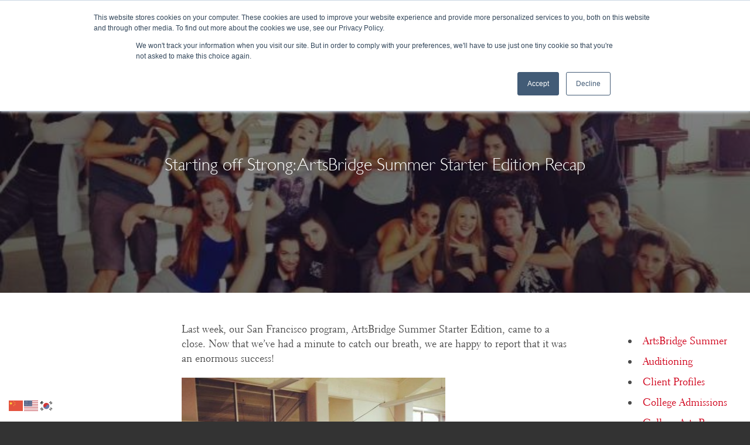

--- FILE ---
content_type: text/html; charset=UTF-8
request_url: https://artsbridge.com/starting-off-strong-artsbridge-summer-starter-edition-recap/
body_size: 12227
content:
<!DOCTYPE html>
<html lang="en-US">
<head>
  <script type="text/javascript" src="//fast.fonts.net/jsapi/1504234f-c647-4850-97c8-bb98b8733769.js"></script>
  <link rel="stylesheet" href="https://maxcdn.bootstrapcdn.com/font-awesome/4.6.3/css/font-awesome.min.css">

  <meta charset="UTF-8" />

  <title>ArtsBridge Starting off Strong: ArtsBridge Summer Starter Edition Recap - ArtsBridge</title>

  <!-- Mobile Specific Metas -->
  <meta name="viewport" content="width=device-width, initial-scale=1, maximum-scale=1" />

  <!-- Favicons -->
  <link rel="shortcut icon" href="https://artsbridge.com/wp-content/themes/artsbridge-twentysixteen/images/favicon.ico">

  <!-- Styles -->
  <link rel="stylesheet" type="text/css" href="//cdn.jsdelivr.net/jquery.slick/1.6.0/slick.css"/>
  <link rel="stylesheet" type="text/css" href="//cdn.jsdelivr.net/jquery.slick/1.6.0/slick-theme.css"/>
	<link rel="stylesheet" type="text/css" media="all" href="https://artsbridge.com/wp-content/themes/artsbridge-twentysixteen/style.css">

  <link rel="pingback" href="https://artsbridge.com/xmlrpc.php" />

  
  <meta name='robots' content='index, follow, max-image-preview:large, max-snippet:-1, max-video-preview:-1' />
	<style>img:is([sizes="auto" i], [sizes^="auto," i]) { contain-intrinsic-size: 3000px 1500px }</style>
	
	<!-- This site is optimized with the Yoast SEO plugin v26.8 - https://yoast.com/product/yoast-seo-wordpress/ -->
	<link rel="canonical" href="https://artsbridge.com/starting-off-strong-artsbridge-summer-starter-edition-recap/" />
	<meta property="og:locale" content="en_US" />
	<meta property="og:type" content="article" />
	<meta property="og:title" content="Starting off Strong: ArtsBridge Summer Starter Edition Recap - ArtsBridge" />
	<meta property="og:description" content="Last week, our San Francisco program, ArtsBridge Summer Starter Edition, came to a close. Now that we&#8217;ve had a minute to catch our breath, we are happy to report that it was an enormous success! The program was taught by stellar industry experts in the Bay area, as well as college faculty: Gary Kline from Carnegie [&hellip;]" />
	<meta property="og:url" content="https://artsbridge.com/starting-off-strong-artsbridge-summer-starter-edition-recap/" />
	<meta property="og:site_name" content="ArtsBridge" />
	<meta property="article:publisher" content="https://www.facebook.com/ArtsBridgeVPA/" />
	<meta property="article:published_time" content="2015-07-23T14:45:31+00:00" />
	<meta property="article:modified_time" content="2015-07-23T15:37:01+00:00" />
	<meta property="og:image" content="https://artsbridge.com/wp-content/uploads/2015/07/11738073_737858276343561_989383047256254004_n.jpg" />
	<meta property="og:image:width" content="640" />
	<meta property="og:image:height" content="640" />
	<meta property="og:image:type" content="image/jpeg" />
	<meta name="author" content="artsadmin" />
	<meta name="twitter:card" content="summary_large_image" />
	<meta name="twitter:creator" content="@ArtsBridgeLLC" />
	<meta name="twitter:site" content="@ArtsBridgeLLC" />
	<meta name="twitter:label1" content="Written by" />
	<meta name="twitter:data1" content="artsadmin" />
	<meta name="twitter:label2" content="Est. reading time" />
	<meta name="twitter:data2" content="2 minutes" />
	<script type="application/ld+json" class="yoast-schema-graph">{"@context":"https://schema.org","@graph":[{"@type":"Article","@id":"https://artsbridge.com/starting-off-strong-artsbridge-summer-starter-edition-recap/#article","isPartOf":{"@id":"https://artsbridge.com/starting-off-strong-artsbridge-summer-starter-edition-recap/"},"author":{"name":"artsadmin","@id":"https://artsbridge.com/#/schema/person/edfcda10285f950c535f3ed8f93af139"},"headline":"Starting off Strong: ArtsBridge Summer Starter Edition Recap","datePublished":"2015-07-23T14:45:31+00:00","dateModified":"2015-07-23T15:37:01+00:00","mainEntityOfPage":{"@id":"https://artsbridge.com/starting-off-strong-artsbridge-summer-starter-edition-recap/"},"wordCount":355,"commentCount":0,"publisher":{"@id":"https://artsbridge.com/#organization"},"image":{"@id":"https://artsbridge.com/starting-off-strong-artsbridge-summer-starter-edition-recap/#primaryimage"},"thumbnailUrl":"https://artsbridge.com/wp-content/uploads/2015/07/11738073_737858276343561_989383047256254004_n.jpg","keywords":["ArtsBridge Summer","ArtsBridge Summer Starter Edition","Carnegie Mellon University","USC","USC School of Dramatic Arts"],"articleSection":["ArtsBridge Summer"],"inLanguage":"en-US","potentialAction":[{"@type":"CommentAction","name":"Comment","target":["https://artsbridge.com/starting-off-strong-artsbridge-summer-starter-edition-recap/#respond"]}]},{"@type":"WebPage","@id":"https://artsbridge.com/starting-off-strong-artsbridge-summer-starter-edition-recap/","url":"https://artsbridge.com/starting-off-strong-artsbridge-summer-starter-edition-recap/","name":"Starting off Strong: ArtsBridge Summer Starter Edition Recap - ArtsBridge","isPartOf":{"@id":"https://artsbridge.com/#website"},"primaryImageOfPage":{"@id":"https://artsbridge.com/starting-off-strong-artsbridge-summer-starter-edition-recap/#primaryimage"},"image":{"@id":"https://artsbridge.com/starting-off-strong-artsbridge-summer-starter-edition-recap/#primaryimage"},"thumbnailUrl":"https://artsbridge.com/wp-content/uploads/2015/07/11738073_737858276343561_989383047256254004_n.jpg","datePublished":"2015-07-23T14:45:31+00:00","dateModified":"2015-07-23T15:37:01+00:00","breadcrumb":{"@id":"https://artsbridge.com/starting-off-strong-artsbridge-summer-starter-edition-recap/#breadcrumb"},"inLanguage":"en-US","potentialAction":[{"@type":"ReadAction","target":["https://artsbridge.com/starting-off-strong-artsbridge-summer-starter-edition-recap/"]}]},{"@type":"ImageObject","inLanguage":"en-US","@id":"https://artsbridge.com/starting-off-strong-artsbridge-summer-starter-edition-recap/#primaryimage","url":"https://artsbridge.com/wp-content/uploads/2015/07/11738073_737858276343561_989383047256254004_n.jpg","contentUrl":"https://artsbridge.com/wp-content/uploads/2015/07/11738073_737858276343561_989383047256254004_n.jpg","width":640,"height":640,"caption":"Posing after the last day of Hip Hop class with Jessica Wolf"},{"@type":"BreadcrumbList","@id":"https://artsbridge.com/starting-off-strong-artsbridge-summer-starter-edition-recap/#breadcrumb","itemListElement":[{"@type":"ListItem","position":1,"name":"Home","item":"https://artsbridge.com/"},{"@type":"ListItem","position":2,"name":"ArtsBlog","item":"https://artsbridge.com/artsblog/"},{"@type":"ListItem","position":3,"name":"Starting off Strong: ArtsBridge Summer Starter Edition Recap"}]},{"@type":"WebSite","@id":"https://artsbridge.com/#website","url":"https://artsbridge.com/","name":"ArtsBridge","description":"Helping students in the visual and performing arts apply to college","publisher":{"@id":"https://artsbridge.com/#organization"},"potentialAction":[{"@type":"SearchAction","target":{"@type":"EntryPoint","urlTemplate":"https://artsbridge.com/?s={search_term_string}"},"query-input":{"@type":"PropertyValueSpecification","valueRequired":true,"valueName":"search_term_string"}}],"inLanguage":"en-US"},{"@type":"Organization","@id":"https://artsbridge.com/#organization","name":"ArtsBridge","url":"https://artsbridge.com/","logo":{"@type":"ImageObject","inLanguage":"en-US","@id":"https://artsbridge.com/#/schema/logo/image/","url":"https://artsbridge.wpengine.com/wp-content/uploads/2017/07/ArtsBridge_logo_Square.png","contentUrl":"https://artsbridge.wpengine.com/wp-content/uploads/2017/07/ArtsBridge_logo_Square.png","width":4389,"height":4389,"caption":"ArtsBridge"},"image":{"@id":"https://artsbridge.com/#/schema/logo/image/"},"sameAs":["https://www.facebook.com/ArtsBridgeVPA/","https://x.com/ArtsBridgeLLC","https://www.linkedin.com/company/artsbridge-llc/","https://www.youtube.com/channel/UCtnduQjVWzdftT4M_xIOMNw"]},{"@type":"Person","@id":"https://artsbridge.com/#/schema/person/edfcda10285f950c535f3ed8f93af139","name":"artsadmin","image":{"@type":"ImageObject","inLanguage":"en-US","@id":"https://artsbridge.com/#/schema/person/image/","url":"https://secure.gravatar.com/avatar/dd14196b09cfbb19e93d7ad4ef8788b7c19f13ddaea674adb6ff73c3fcf096f0?s=96&d=mm&r=g","contentUrl":"https://secure.gravatar.com/avatar/dd14196b09cfbb19e93d7ad4ef8788b7c19f13ddaea674adb6ff73c3fcf096f0?s=96&d=mm&r=g","caption":"artsadmin"},"url":"https://artsbridge.com/author/artsadmin/"}]}</script>
	<!-- / Yoast SEO plugin. -->


<link rel='dns-prefetch' href='//cdnjs.cloudflare.com' />
<link rel='dns-prefetch' href='//js.hs-scripts.com' />
<link rel='dns-prefetch' href='//www.googletagmanager.com' />
<link rel="alternate" type="application/rss+xml" title="ArtsBridge &raquo; Starting off Strong: ArtsBridge Summer Starter Edition Recap Comments Feed" href="https://artsbridge.com/starting-off-strong-artsbridge-summer-starter-edition-recap/feed/" />
<script type="text/javascript">
/* <![CDATA[ */
window._wpemojiSettings = {"baseUrl":"https:\/\/s.w.org\/images\/core\/emoji\/16.0.1\/72x72\/","ext":".png","svgUrl":"https:\/\/s.w.org\/images\/core\/emoji\/16.0.1\/svg\/","svgExt":".svg","source":{"concatemoji":"https:\/\/artsbridge.com\/wp-includes\/js\/wp-emoji-release.min.js?ver=6.8.3"}};
/*! This file is auto-generated */
!function(s,n){var o,i,e;function c(e){try{var t={supportTests:e,timestamp:(new Date).valueOf()};sessionStorage.setItem(o,JSON.stringify(t))}catch(e){}}function p(e,t,n){e.clearRect(0,0,e.canvas.width,e.canvas.height),e.fillText(t,0,0);var t=new Uint32Array(e.getImageData(0,0,e.canvas.width,e.canvas.height).data),a=(e.clearRect(0,0,e.canvas.width,e.canvas.height),e.fillText(n,0,0),new Uint32Array(e.getImageData(0,0,e.canvas.width,e.canvas.height).data));return t.every(function(e,t){return e===a[t]})}function u(e,t){e.clearRect(0,0,e.canvas.width,e.canvas.height),e.fillText(t,0,0);for(var n=e.getImageData(16,16,1,1),a=0;a<n.data.length;a++)if(0!==n.data[a])return!1;return!0}function f(e,t,n,a){switch(t){case"flag":return n(e,"\ud83c\udff3\ufe0f\u200d\u26a7\ufe0f","\ud83c\udff3\ufe0f\u200b\u26a7\ufe0f")?!1:!n(e,"\ud83c\udde8\ud83c\uddf6","\ud83c\udde8\u200b\ud83c\uddf6")&&!n(e,"\ud83c\udff4\udb40\udc67\udb40\udc62\udb40\udc65\udb40\udc6e\udb40\udc67\udb40\udc7f","\ud83c\udff4\u200b\udb40\udc67\u200b\udb40\udc62\u200b\udb40\udc65\u200b\udb40\udc6e\u200b\udb40\udc67\u200b\udb40\udc7f");case"emoji":return!a(e,"\ud83e\udedf")}return!1}function g(e,t,n,a){var r="undefined"!=typeof WorkerGlobalScope&&self instanceof WorkerGlobalScope?new OffscreenCanvas(300,150):s.createElement("canvas"),o=r.getContext("2d",{willReadFrequently:!0}),i=(o.textBaseline="top",o.font="600 32px Arial",{});return e.forEach(function(e){i[e]=t(o,e,n,a)}),i}function t(e){var t=s.createElement("script");t.src=e,t.defer=!0,s.head.appendChild(t)}"undefined"!=typeof Promise&&(o="wpEmojiSettingsSupports",i=["flag","emoji"],n.supports={everything:!0,everythingExceptFlag:!0},e=new Promise(function(e){s.addEventListener("DOMContentLoaded",e,{once:!0})}),new Promise(function(t){var n=function(){try{var e=JSON.parse(sessionStorage.getItem(o));if("object"==typeof e&&"number"==typeof e.timestamp&&(new Date).valueOf()<e.timestamp+604800&&"object"==typeof e.supportTests)return e.supportTests}catch(e){}return null}();if(!n){if("undefined"!=typeof Worker&&"undefined"!=typeof OffscreenCanvas&&"undefined"!=typeof URL&&URL.createObjectURL&&"undefined"!=typeof Blob)try{var e="postMessage("+g.toString()+"("+[JSON.stringify(i),f.toString(),p.toString(),u.toString()].join(",")+"));",a=new Blob([e],{type:"text/javascript"}),r=new Worker(URL.createObjectURL(a),{name:"wpTestEmojiSupports"});return void(r.onmessage=function(e){c(n=e.data),r.terminate(),t(n)})}catch(e){}c(n=g(i,f,p,u))}t(n)}).then(function(e){for(var t in e)n.supports[t]=e[t],n.supports.everything=n.supports.everything&&n.supports[t],"flag"!==t&&(n.supports.everythingExceptFlag=n.supports.everythingExceptFlag&&n.supports[t]);n.supports.everythingExceptFlag=n.supports.everythingExceptFlag&&!n.supports.flag,n.DOMReady=!1,n.readyCallback=function(){n.DOMReady=!0}}).then(function(){return e}).then(function(){var e;n.supports.everything||(n.readyCallback(),(e=n.source||{}).concatemoji?t(e.concatemoji):e.wpemoji&&e.twemoji&&(t(e.twemoji),t(e.wpemoji)))}))}((window,document),window._wpemojiSettings);
/* ]]> */
</script>
<link rel='stylesheet' id='select2css-css' href='https://cdnjs.cloudflare.com/ajax/libs/select2/4.0.3/css/select2.min.css?ver=6.8.3' type='text/css' media='all' />
<style id='wp-emoji-styles-inline-css' type='text/css'>

	img.wp-smiley, img.emoji {
		display: inline !important;
		border: none !important;
		box-shadow: none !important;
		height: 1em !important;
		width: 1em !important;
		margin: 0 0.07em !important;
		vertical-align: -0.1em !important;
		background: none !important;
		padding: 0 !important;
	}
</style>
<link rel='stylesheet' id='wp-block-library-css' href='https://artsbridge.com/wp-includes/css/dist/block-library/style.min.css?ver=6.8.3' type='text/css' media='all' />
<style id='classic-theme-styles-inline-css' type='text/css'>
/*! This file is auto-generated */
.wp-block-button__link{color:#fff;background-color:#32373c;border-radius:9999px;box-shadow:none;text-decoration:none;padding:calc(.667em + 2px) calc(1.333em + 2px);font-size:1.125em}.wp-block-file__button{background:#32373c;color:#fff;text-decoration:none}
</style>
<style id='global-styles-inline-css' type='text/css'>
:root{--wp--preset--aspect-ratio--square: 1;--wp--preset--aspect-ratio--4-3: 4/3;--wp--preset--aspect-ratio--3-4: 3/4;--wp--preset--aspect-ratio--3-2: 3/2;--wp--preset--aspect-ratio--2-3: 2/3;--wp--preset--aspect-ratio--16-9: 16/9;--wp--preset--aspect-ratio--9-16: 9/16;--wp--preset--color--black: #000000;--wp--preset--color--cyan-bluish-gray: #abb8c3;--wp--preset--color--white: #ffffff;--wp--preset--color--pale-pink: #f78da7;--wp--preset--color--vivid-red: #cf2e2e;--wp--preset--color--luminous-vivid-orange: #ff6900;--wp--preset--color--luminous-vivid-amber: #fcb900;--wp--preset--color--light-green-cyan: #7bdcb5;--wp--preset--color--vivid-green-cyan: #00d084;--wp--preset--color--pale-cyan-blue: #8ed1fc;--wp--preset--color--vivid-cyan-blue: #0693e3;--wp--preset--color--vivid-purple: #9b51e0;--wp--preset--gradient--vivid-cyan-blue-to-vivid-purple: linear-gradient(135deg,rgba(6,147,227,1) 0%,rgb(155,81,224) 100%);--wp--preset--gradient--light-green-cyan-to-vivid-green-cyan: linear-gradient(135deg,rgb(122,220,180) 0%,rgb(0,208,130) 100%);--wp--preset--gradient--luminous-vivid-amber-to-luminous-vivid-orange: linear-gradient(135deg,rgba(252,185,0,1) 0%,rgba(255,105,0,1) 100%);--wp--preset--gradient--luminous-vivid-orange-to-vivid-red: linear-gradient(135deg,rgba(255,105,0,1) 0%,rgb(207,46,46) 100%);--wp--preset--gradient--very-light-gray-to-cyan-bluish-gray: linear-gradient(135deg,rgb(238,238,238) 0%,rgb(169,184,195) 100%);--wp--preset--gradient--cool-to-warm-spectrum: linear-gradient(135deg,rgb(74,234,220) 0%,rgb(151,120,209) 20%,rgb(207,42,186) 40%,rgb(238,44,130) 60%,rgb(251,105,98) 80%,rgb(254,248,76) 100%);--wp--preset--gradient--blush-light-purple: linear-gradient(135deg,rgb(255,206,236) 0%,rgb(152,150,240) 100%);--wp--preset--gradient--blush-bordeaux: linear-gradient(135deg,rgb(254,205,165) 0%,rgb(254,45,45) 50%,rgb(107,0,62) 100%);--wp--preset--gradient--luminous-dusk: linear-gradient(135deg,rgb(255,203,112) 0%,rgb(199,81,192) 50%,rgb(65,88,208) 100%);--wp--preset--gradient--pale-ocean: linear-gradient(135deg,rgb(255,245,203) 0%,rgb(182,227,212) 50%,rgb(51,167,181) 100%);--wp--preset--gradient--electric-grass: linear-gradient(135deg,rgb(202,248,128) 0%,rgb(113,206,126) 100%);--wp--preset--gradient--midnight: linear-gradient(135deg,rgb(2,3,129) 0%,rgb(40,116,252) 100%);--wp--preset--font-size--small: 13px;--wp--preset--font-size--medium: 20px;--wp--preset--font-size--large: 36px;--wp--preset--font-size--x-large: 42px;--wp--preset--spacing--20: 0.44rem;--wp--preset--spacing--30: 0.67rem;--wp--preset--spacing--40: 1rem;--wp--preset--spacing--50: 1.5rem;--wp--preset--spacing--60: 2.25rem;--wp--preset--spacing--70: 3.38rem;--wp--preset--spacing--80: 5.06rem;--wp--preset--shadow--natural: 6px 6px 9px rgba(0, 0, 0, 0.2);--wp--preset--shadow--deep: 12px 12px 50px rgba(0, 0, 0, 0.4);--wp--preset--shadow--sharp: 6px 6px 0px rgba(0, 0, 0, 0.2);--wp--preset--shadow--outlined: 6px 6px 0px -3px rgba(255, 255, 255, 1), 6px 6px rgba(0, 0, 0, 1);--wp--preset--shadow--crisp: 6px 6px 0px rgba(0, 0, 0, 1);}:where(.is-layout-flex){gap: 0.5em;}:where(.is-layout-grid){gap: 0.5em;}body .is-layout-flex{display: flex;}.is-layout-flex{flex-wrap: wrap;align-items: center;}.is-layout-flex > :is(*, div){margin: 0;}body .is-layout-grid{display: grid;}.is-layout-grid > :is(*, div){margin: 0;}:where(.wp-block-columns.is-layout-flex){gap: 2em;}:where(.wp-block-columns.is-layout-grid){gap: 2em;}:where(.wp-block-post-template.is-layout-flex){gap: 1.25em;}:where(.wp-block-post-template.is-layout-grid){gap: 1.25em;}.has-black-color{color: var(--wp--preset--color--black) !important;}.has-cyan-bluish-gray-color{color: var(--wp--preset--color--cyan-bluish-gray) !important;}.has-white-color{color: var(--wp--preset--color--white) !important;}.has-pale-pink-color{color: var(--wp--preset--color--pale-pink) !important;}.has-vivid-red-color{color: var(--wp--preset--color--vivid-red) !important;}.has-luminous-vivid-orange-color{color: var(--wp--preset--color--luminous-vivid-orange) !important;}.has-luminous-vivid-amber-color{color: var(--wp--preset--color--luminous-vivid-amber) !important;}.has-light-green-cyan-color{color: var(--wp--preset--color--light-green-cyan) !important;}.has-vivid-green-cyan-color{color: var(--wp--preset--color--vivid-green-cyan) !important;}.has-pale-cyan-blue-color{color: var(--wp--preset--color--pale-cyan-blue) !important;}.has-vivid-cyan-blue-color{color: var(--wp--preset--color--vivid-cyan-blue) !important;}.has-vivid-purple-color{color: var(--wp--preset--color--vivid-purple) !important;}.has-black-background-color{background-color: var(--wp--preset--color--black) !important;}.has-cyan-bluish-gray-background-color{background-color: var(--wp--preset--color--cyan-bluish-gray) !important;}.has-white-background-color{background-color: var(--wp--preset--color--white) !important;}.has-pale-pink-background-color{background-color: var(--wp--preset--color--pale-pink) !important;}.has-vivid-red-background-color{background-color: var(--wp--preset--color--vivid-red) !important;}.has-luminous-vivid-orange-background-color{background-color: var(--wp--preset--color--luminous-vivid-orange) !important;}.has-luminous-vivid-amber-background-color{background-color: var(--wp--preset--color--luminous-vivid-amber) !important;}.has-light-green-cyan-background-color{background-color: var(--wp--preset--color--light-green-cyan) !important;}.has-vivid-green-cyan-background-color{background-color: var(--wp--preset--color--vivid-green-cyan) !important;}.has-pale-cyan-blue-background-color{background-color: var(--wp--preset--color--pale-cyan-blue) !important;}.has-vivid-cyan-blue-background-color{background-color: var(--wp--preset--color--vivid-cyan-blue) !important;}.has-vivid-purple-background-color{background-color: var(--wp--preset--color--vivid-purple) !important;}.has-black-border-color{border-color: var(--wp--preset--color--black) !important;}.has-cyan-bluish-gray-border-color{border-color: var(--wp--preset--color--cyan-bluish-gray) !important;}.has-white-border-color{border-color: var(--wp--preset--color--white) !important;}.has-pale-pink-border-color{border-color: var(--wp--preset--color--pale-pink) !important;}.has-vivid-red-border-color{border-color: var(--wp--preset--color--vivid-red) !important;}.has-luminous-vivid-orange-border-color{border-color: var(--wp--preset--color--luminous-vivid-orange) !important;}.has-luminous-vivid-amber-border-color{border-color: var(--wp--preset--color--luminous-vivid-amber) !important;}.has-light-green-cyan-border-color{border-color: var(--wp--preset--color--light-green-cyan) !important;}.has-vivid-green-cyan-border-color{border-color: var(--wp--preset--color--vivid-green-cyan) !important;}.has-pale-cyan-blue-border-color{border-color: var(--wp--preset--color--pale-cyan-blue) !important;}.has-vivid-cyan-blue-border-color{border-color: var(--wp--preset--color--vivid-cyan-blue) !important;}.has-vivid-purple-border-color{border-color: var(--wp--preset--color--vivid-purple) !important;}.has-vivid-cyan-blue-to-vivid-purple-gradient-background{background: var(--wp--preset--gradient--vivid-cyan-blue-to-vivid-purple) !important;}.has-light-green-cyan-to-vivid-green-cyan-gradient-background{background: var(--wp--preset--gradient--light-green-cyan-to-vivid-green-cyan) !important;}.has-luminous-vivid-amber-to-luminous-vivid-orange-gradient-background{background: var(--wp--preset--gradient--luminous-vivid-amber-to-luminous-vivid-orange) !important;}.has-luminous-vivid-orange-to-vivid-red-gradient-background{background: var(--wp--preset--gradient--luminous-vivid-orange-to-vivid-red) !important;}.has-very-light-gray-to-cyan-bluish-gray-gradient-background{background: var(--wp--preset--gradient--very-light-gray-to-cyan-bluish-gray) !important;}.has-cool-to-warm-spectrum-gradient-background{background: var(--wp--preset--gradient--cool-to-warm-spectrum) !important;}.has-blush-light-purple-gradient-background{background: var(--wp--preset--gradient--blush-light-purple) !important;}.has-blush-bordeaux-gradient-background{background: var(--wp--preset--gradient--blush-bordeaux) !important;}.has-luminous-dusk-gradient-background{background: var(--wp--preset--gradient--luminous-dusk) !important;}.has-pale-ocean-gradient-background{background: var(--wp--preset--gradient--pale-ocean) !important;}.has-electric-grass-gradient-background{background: var(--wp--preset--gradient--electric-grass) !important;}.has-midnight-gradient-background{background: var(--wp--preset--gradient--midnight) !important;}.has-small-font-size{font-size: var(--wp--preset--font-size--small) !important;}.has-medium-font-size{font-size: var(--wp--preset--font-size--medium) !important;}.has-large-font-size{font-size: var(--wp--preset--font-size--large) !important;}.has-x-large-font-size{font-size: var(--wp--preset--font-size--x-large) !important;}
:where(.wp-block-post-template.is-layout-flex){gap: 1.25em;}:where(.wp-block-post-template.is-layout-grid){gap: 1.25em;}
:where(.wp-block-columns.is-layout-flex){gap: 2em;}:where(.wp-block-columns.is-layout-grid){gap: 2em;}
:root :where(.wp-block-pullquote){font-size: 1.5em;line-height: 1.6;}
</style>
<link rel='stylesheet' id='contact-form-7-css' href='https://artsbridge.com/wp-content/plugins/contact-form-7/includes/css/styles.css?ver=5.4.2' type='text/css' media='all' />
<link rel='stylesheet' id='wpcdt-public-css-css' href='https://artsbridge.com/wp-content/plugins/countdown-timer-ultimate/assets/css/wpcdt-public.css?ver=2.1' type='text/css' media='all' />
<link rel='stylesheet' id='jquery-ui-css' href='https://artsbridge.com/wp-content/plugins/form-maker/css/jquery-ui-1.10.3.custom.css?ver=6.8.3' type='text/css' media='all' />
<link rel='stylesheet' id='jquery-ui-spinner-css' href='https://artsbridge.com/wp-content/plugins/form-maker/css/jquery-ui-spinner.css?ver=6.8.3' type='text/css' media='all' />
<link rel='stylesheet' id='form_maker_calendar-jos-css' href='https://artsbridge.com/wp-content/plugins/form-maker/css/calendar-jos.css?ver=6.8.3' type='text/css' media='all' />
<link rel='stylesheet' id='form_maker_frontend-css' href='https://artsbridge.com/wp-content/plugins/form-maker/css/form_maker_frontend.css?ver=6.8.3' type='text/css' media='all' />
<link rel='stylesheet' id='style_submissions-css' href='https://artsbridge.com/wp-content/plugins/form-maker/css/style_submissions.css?ver=6.8.3' type='text/css' media='all' />
<link rel='stylesheet' id='page-list-style-css' href='https://artsbridge.com/wp-content/plugins/sitemap/css/page-list.css?ver=4.4' type='text/css' media='all' />
<script type="text/javascript" src="https://artsbridge.com/wp-includes/js/jquery/jquery.min.js?ver=3.7.1" id="jquery-core-js"></script>
<script type="text/javascript" src="https://artsbridge.com/wp-includes/js/jquery/jquery-migrate.min.js?ver=3.4.1" id="jquery-migrate-js"></script>
<script type="text/javascript" src="https://cdnjs.cloudflare.com/ajax/libs/select2/4.0.3/js/select2.min.js?ver=6.8.3" id="select2-js"></script>
<script type="text/javascript" src="https://artsbridge.com/wp-content/plugins/form-maker/js/if_gmap_front_end.js?ver=6.8.3" id="gmap_form-js"></script>
<script type="text/javascript" src="https://artsbridge.com/wp-content/plugins/form-maker/js/jelly.min.js?ver=6.8.3" id="jelly.min-js"></script>
<script type="text/javascript" src="https://artsbridge.com/wp-content/plugins/form-maker/js/file-upload.js?ver=6.8.3" id="file-upload-js"></script>
<script type="text/javascript" src="https://artsbridge.com/wp-content/plugins/form-maker/js/calendar/calendar.js?ver=6.8.3" id="Calendar-js"></script>
<script type="text/javascript" src="https://artsbridge.com/wp-content/plugins/form-maker/js/calendar/calendar_function.js?ver=6.8.3" id="calendar_function-js"></script>

<!-- Google Analytics snippet added by Site Kit -->
<script type="text/javascript" src="https://www.googletagmanager.com/gtag/js?id=UA-30838221-1" id="google_gtagjs-js" async></script>
<script type="text/javascript" id="google_gtagjs-js-after">
/* <![CDATA[ */
window.dataLayer = window.dataLayer || [];function gtag(){dataLayer.push(arguments);}
gtag('set', 'linker', {"domains":["artsbridge.com"]} );
gtag("js", new Date());
gtag("set", "developer_id.dZTNiMT", true);
gtag("config", "UA-30838221-1", {"anonymize_ip":true});
gtag("config", "G-XXMJKXP214");
/* ]]> */
</script>

<!-- End Google Analytics snippet added by Site Kit -->
<link rel="https://api.w.org/" href="https://artsbridge.com/wp-json/" /><link rel="alternate" title="JSON" type="application/json" href="https://artsbridge.com/wp-json/wp/v2/posts/2146" /><link rel="EditURI" type="application/rsd+xml" title="RSD" href="https://artsbridge.com/xmlrpc.php?rsd" />
<link rel='shortlink' href='https://artsbridge.com/?p=2146' />
<link rel="alternate" title="oEmbed (JSON)" type="application/json+oembed" href="https://artsbridge.com/wp-json/oembed/1.0/embed?url=https%3A%2F%2Fartsbridge.com%2Fstarting-off-strong-artsbridge-summer-starter-edition-recap%2F" />
<link rel="alternate" title="oEmbed (XML)" type="text/xml+oembed" href="https://artsbridge.com/wp-json/oembed/1.0/embed?url=https%3A%2F%2Fartsbridge.com%2Fstarting-off-strong-artsbridge-summer-starter-edition-recap%2F&#038;format=xml" />
<meta name="generator" content="Site Kit by Google 1.86.0" />			<!-- DO NOT COPY THIS SNIPPET! Start of Page Analytics Tracking for HubSpot WordPress plugin v8.15.139-->
			<script type="text/javascript" class="hsq-set-content-id" data-content-id="blog-post">
				var _hsq = _hsq || [];
				_hsq.push(["setContentType", "blog-post"]);
			</script>
			<!-- DO NOT COPY THIS SNIPPET! End of Page Analytics Tracking for HubSpot WordPress plugin -->
			
<!-- Google Tag Manager snippet added by Site Kit -->
<script type="text/javascript">
/* <![CDATA[ */

			( function( w, d, s, l, i ) {
				w[l] = w[l] || [];
				w[l].push( {'gtm.start': new Date().getTime(), event: 'gtm.js'} );
				var f = d.getElementsByTagName( s )[0],
					j = d.createElement( s ), dl = l != 'dataLayer' ? '&l=' + l : '';
				j.async = true;
				j.src = 'https://www.googletagmanager.com/gtm.js?id=' + i + dl;
				f.parentNode.insertBefore( j, f );
			} )( window, document, 'script', 'dataLayer', 'GTM-WHDNG783' );
			
/* ]]> */
</script>

<!-- End Google Tag Manager snippet added by Site Kit -->
</head>

<body class="wp-singular post-template-default single single-post postid-2146 single-format-standard wp-theme-artsbridge-twentysixteen">

  <div id="panel">

    <header class="site-header">

      <div class="site-header-top">

        <!-- Logo -->
        <a href="https://artsbridge.com" class="logo"><img src="https://artsbridge.com/wp-content/themes/artsbridge-twentysixteen/images/artsbridge-red-250.png" alt="ArtsBridge" /></a>

        <button class="toggle-button narrow">☰</button>

      </div>

      <div class="site-header-menus">

        <!-- Primary Nav -->
        <div class="menu-primary-container"><ul id="menu-original" class="menu"><li id="menu-item-6499" class="menu-item menu-item-type-custom menu-item-object-custom menu-item-has-children menu-item-6499"><a>College Consulting</a>
<ul class="sub-menu">
	<li id="menu-item-2280" class="menu-item menu-item-type-post_type menu-item-object-page menu-item-2280"><a href="https://artsbridge.com/artistic-assessments/">Artistic Assessments</a></li>
	<li id="menu-item-246" class="menu-item menu-item-type-post_type menu-item-object-page menu-item-246"><a href="https://artsbridge.com/collegeconsulting/">College Consulting</a></li>
	<li id="menu-item-8151" class="menu-item menu-item-type-post_type menu-item-object-page menu-item-8151"><a href="https://artsbridge.com/collegeconsulting/jumpstart/">JumpStart – Application &#038; Essay Bootcamp</a></li>
	<li id="menu-item-6500" class="menu-item menu-item-type-post_type menu-item-object-page menu-item-6500"><a href="https://artsbridge.com/institutional-consulting/">Institutional Consulting</a></li>
</ul>
</li>
<li id="menu-item-6501" class="menu-item menu-item-type-custom menu-item-object-custom menu-item-has-children menu-item-6501"><a>Training Programs</a>
<ul class="sub-menu">
	<li id="menu-item-5609" class="menu-item menu-item-type-post_type menu-item-object-page menu-item-5609"><a href="https://artsbridge.com/summer/">ArtsBridge Summer</a></li>
	<li id="menu-item-5610" class="menu-item menu-item-type-post_type menu-item-object-page menu-item-5610"><a href="https://artsbridge.com/summer/classical-vocal-performance/">• Classical Vocal Performance</a></li>
	<li id="menu-item-8753" class="menu-item menu-item-type-post_type menu-item-object-page menu-item-8753"><a href="https://artsbridge.com/summer/contemporary-vocal-performance/">• Contemporary Vocal Performance</a></li>
	<li id="menu-item-5613" class="menu-item menu-item-type-post_type menu-item-object-page menu-item-5613"><a href="https://artsbridge.com/summer/dramatic-acting/">• Dramatic Acting</a></li>
	<li id="menu-item-8415" class="menu-item menu-item-type-post_type menu-item-object-page menu-item-8415"><a href="https://artsbridge.com/collegeconsulting/jumpstart/">• JumpStart – Application &#038; Essay Bootcamp</a></li>
	<li id="menu-item-5612" class="menu-item menu-item-type-post_type menu-item-object-page menu-item-5612"><a href="https://artsbridge.com/summer/musical-theater/">• Musical Theater</a></li>
	<li id="menu-item-5611" class="menu-item menu-item-type-post_type menu-item-object-page menu-item-5611"><a href="https://artsbridge.com/summer/musical-theater-2/">• Musical Theater 2</a></li>
	<li id="menu-item-8409" class="menu-item menu-item-type-post_type menu-item-object-page menu-item-8409"><a href="https://artsbridge.com/summer/screen-acting/">• Screen Acting</a></li>
	<li id="menu-item-8001" class="menu-item menu-item-type-post_type menu-item-object-page menu-item-8001"><a href="https://artsbridge.com/workshops/">Workshops</a></li>
	<li id="menu-item-8005" class="menu-item menu-item-type-post_type menu-item-object-page menu-item-8005"><a href="https://artsbridge.com/workshops/theater/">• Theater</a></li>
	<li id="menu-item-8800" class="menu-item menu-item-type-post_type menu-item-object-page menu-item-8800"><a href="https://artsbridge.com/summer/faq/">ArtsBridge Summer FAQs</a></li>
</ul>
</li>
<li id="menu-item-6502" class="menu-item menu-item-type-post_type menu-item-object-page current_page_parent menu-item-6502"><a href="https://artsbridge.com/artsblog/">ArtsBlog</a></li>
<li id="menu-item-2471" class="menu-item menu-item-type-post_type menu-item-object-page menu-item-2471"><a href="https://artsbridge.com/the-artsbridge-team/">Our Team</a></li>
<li id="menu-item-2771" class="menu-item menu-item-type-post_type menu-item-object-page menu-item-2771"><a href="https://artsbridge.com/contact-us/">Contact Us</a></li>
<li id="menu-item-5757" class="menu-item menu-item-type-post_type menu-item-object-page menu-item-5757"><a href="https://artsbridge.com/home/events/">Events</a></li>
</ul></div>
        <!-- Global Nav -->
        <div class="menu-global-container"><ul id="menu-secondarynav" class="menu"><li id="menu-item-7726" class="menu-item menu-item-type-post_type menu-item-object-page menu-item-7726"><a href="https://artsbridge.com/press/">Press</a></li>
<li id="menu-item-6573" class="menu-item menu-item-type-post_type menu-item-object-page menu-item-6573"><a href="https://artsbridge.com/summer/videos/">Video Library</a></li>
<li id="menu-item-2244" class="menu-item menu-item-type-custom menu-item-object-custom menu-item-2244"><a href="https://my.artsbridge.com">My ArtsBridge</a></li>
</ul></div>
      </div>

      <button class="toggle-button wide">☰</button>

    </header><!-- .site-header -->



    <div class="site-content">
	<li id="virus_widget-2" class="widget widget_virus_widget"><p><a href='https://artsbridge.com/summer/' >Apply now for ArtsBridge Summer!</a></p></li>



      
      <section class="hero hero-page" style="background-image: url(https://artsbridge.com/wp-content/uploads/2015/07/11738073_737858276343561_989383047256254004_n.jpg);">
        <div class="hero-overlay">
          <h2>Starting off Strong: ArtsBridge Summer Starter Edition Recap</h2>
        </div>
      </section><!-- /.hero -->

      <section class="content-section content-narrow">
        <div class="container">
          
  <div class="category-list">
    <ul>
      	<li class="cat-item cat-item-25"><a href="https://artsbridge.com/category/artsbridge-summer/">ArtsBridge Summer</a>
</li>
	<li class="cat-item cat-item-16"><a href="https://artsbridge.com/category/auditioning/">Auditioning</a>
</li>
	<li class="cat-item cat-item-129"><a href="https://artsbridge.com/category/client-profiles/">Client Profiles</a>
</li>
	<li class="cat-item cat-item-299"><a href="https://artsbridge.com/category/college-admissions/">College Admissions</a>
</li>
	<li class="cat-item cat-item-41"><a href="https://artsbridge.com/category/college-arts-programs/">College Arts Programs</a>
</li>
	<li class="cat-item cat-item-65"><a href="https://artsbridge.com/category/college-interviews/">College Interviews</a>
</li>
	<li class="cat-item cat-item-1"><a href="https://artsbridge.com/category/general/">General Info</a>
</li>
	<li class="cat-item cat-item-31"><a href="https://artsbridge.com/category/tips-for-parents/">Tips for Parents</a>
</li>
	<li class="cat-item cat-item-26"><a href="https://artsbridge.com/category/transferring-colleges/">Transferring Colleges</a>
</li>
	<li class="cat-item cat-item-44"><a href="https://artsbridge.com/category/visual-arts-schools/">Visual Arts Schools</a>
</li>
	<li class="cat-item cat-item-8"><a href="https://artsbridge.com/category/workshop-2/">Workshop</a>
</li>
    </ul>
  </div><!-- category-list -->
          <p>Last week, our San Francisco program, ArtsBridge Summer Starter Edition, came to a close. Now that we&#8217;ve had a minute to catch our breath, we are happy to report that it was an enormous success!</p>
<div id="attachment_2147" style="width: 460px" class="wp-caption aligncenter"><img fetchpriority="high" decoding="async" aria-describedby="caption-attachment-2147" class="wp-image-2147 size-large" src="https://artsbridge.wpengine.com/wp-content/uploads/2015/07/11738073_737858276343561_989383047256254004_n-450x450.jpg" alt="ArtsBridge Summer students posing after the last day of Hip Hop class with Jessica Wolf " width="450" height="450" srcset="https://artsbridge.com/wp-content/uploads/2015/07/11738073_737858276343561_989383047256254004_n-450x450.jpg 450w, https://artsbridge.com/wp-content/uploads/2015/07/11738073_737858276343561_989383047256254004_n-150x150.jpg 150w, https://artsbridge.com/wp-content/uploads/2015/07/11738073_737858276343561_989383047256254004_n.jpg 640w" sizes="(max-width: 450px) 100vw, 450px" /><p id="caption-attachment-2147" class="wp-caption-text">ArtsBridge Summer students posing after the last day of Hip Hop class with Jessica Wolf</p></div>
<p>The program was taught by stellar industry experts in the Bay area, as well as college faculty: Gary Kline from Carnegie Mellon and Stephanie Shroyer from USC. Betty Schneider served as our fabulous Artistic Director and Ari Strasser was the program&#8217;s organizational wizard&#8230;well, Ari&#8217;s official job title is &#8220;Director of Artistic programs,&#8221; but she&#8217;s definitely also a wizard. Read more about the <a href="https://artsbridge.wpengine.com/artsbridge-summer-programs/artsbridge-summer-faculty/" target="_blank">entire amazing ArtsBridge Summer faculty here</a>.</p>
<p>Here&#8217;s what we&#8217;ve heard from parents and students:</p>
<blockquote><p>&#8220;It was such an amazing experience for me. Getting to know all the  incredible kids, learning <i>so</i> much from all the instructors, and having lots of healthy self-reflection about who I am as an artist and a performer has really made me appreciative of the process I went through.&#8221; &#8211;Mia S., student</p>
<p>&#8220;Each evening I ask Ethan how today&#8217;s class was and what he learned. Each day it&#8217;s the same answer. He gets a HUGE smile on his face and says, &#8220;IT WAS AWESOME!&#8221; He then proceeds to go 100 miles an hour telling me about the great teachers, students, and activities. And most nights it&#8217;s followed by a demonstration of all the dance moves he learned.&#8221; &#8211;Henry B., parent</p>
<p>&#8220;Thank you for the most AMAZING week! Max had an absolute blast! I truly believe you made a positive, everlasting impact on him and I couldn&#8217;t be more grateful.&#8221;&#8211;Cathryn W., parent</p></blockquote>
<p><strong>We&#8217;re so excited, so proud, and so energized by these reactions. Now we&#8217;re getting ready to head to <a href="https://artsbridge.wpengine.com/artsbridge-summer-programs/artsbridge-summer/" target="_blank">ArtsBridge Summer, our flagship college-prep program</a>, in Minneapolis next week!</strong></p>
<p>Follow us on <a href="https://www.facebook.com/ArtsBridgeVPA" target="_blank">Facebook</a> and on <a href="https://instagram.com/artsbridge/" target="_blank">Instagram</a> to see photos from both programs&#8230;and be sure to check out our tees and sweatshirts on <a href="http://www.zazzle.com/artsbridgesummer" target="_blank">the ArtsBridge Summer store</a>. Wear it proud, ABS students!</p>
<p>&nbsp;</p>
        </div>
      </section>

    
      <hr>
      <section class="content-section">
        <div class="container">
          <div class="form-contact">
          <!-- <form class="form-contact"> -->
            <h2>Take the first step to the finest arts education.</h2>
            <p></p>
            <a href="/contact" class="btn">Let's Talk</a>
            <!--
            <h2>Take Your First Step Towards The Finest Arts Education</h2>
            <p>Want to know more about what ArtsBridge college consulting has to offer? We're here to talk to you!</p>
            <a href="/contact" class="btn">Get Started</a>
            -->
          <!-- </form>  -->
          </div>
        </div>
      </section>

    </div><!-- /.site-content -->


    <section class="site-footer">

        <div class="footer-columns">

          <div class="footer-column footer-logo">
            <a href="https://artsbridge.com" class="logo"><img src="https://artsbridge.com/wp-content/themes/artsbridge-twentysixteen/images/artsbridge-white.png" alt="ArtsBridge" /></a>
          </div>

          <div class="footer-column footer-contact">
          	<ul class="menu">
              <li>
                <i class="fa fa-map-marker" aria-hidden="true"></i>
                <span>Boston, MA</span>
              </li>
              <li>
                <i class="fa fa-phone" aria-hidden="true"></i>
                <span>855.778.ARTS</span>
              </li>
            </ul><!-- .map-and-phone -->
          </div>

          <div class="footer-column">
            <h3>ArtsBridge welcomes all people to our community regardless of their race, ethnicity, nationality, gender, sexual orientation, or religion.</h3>
                      </div>

          <div class="footer-column">
            <h3></h3>
                      </div>

          <!-- Bottom Nav 3 -->
          <!--
          <div class="footer-column">
                      </div>
          -->

          <!-- Social Icons -->
          <div class="footer-column">
            <h3>Connect</h3>
            <ul class="menu menu-social">
              <li>
                <a href="https://www.facebook.com/ArtsBridgeVPA" class="facebook" target="_blank"><i class="fa fa-facebook-square" aria-hidden="true"></i></a>
              </li>
              <li>
                <a href="https://www.linkedin.com/company/artsbridge-llc/" class="linkedin" target="_blank"><i class="fa fa-linkedin-square" aria-hidden="true"></i></a>
              </li>
              <li>
                <a href="https://www.youtube.com/channel/UCtnduQjVWzdftT4M_xIOMNw" class="youtube" target="_blank"><i class="fa fa-youtube-square" aria-hidden="true"></i></a>
              </li>
              <li>
                <a href="https://www.instagram.com/artsbridge/" class="instagram" target="_blank"><i class="fa fa-instagram" aria-hidden="true"></i></a>
              </li>
            </ul>
          </div>

        </div><!-- .footer-columns -->

        <p class="copyright">© 2026 ArtsBridge, LLC. All rights reserved.</p>

    </section><!-- /.footer -->

  </div><!-- /#panel -->

  <script type="text/javascript" src="//cdn.jsdelivr.net/jquery.slick/1.6.0/slick.min.js"></script>

  <script>
    jQuery(function($) {

      // hamburger menu
      $('.toggle-button').click(function(e) {
        $('.site-header').toggleClass('expanded');
      });

      // slick sliders
      $('.slider').slick();

      // smooth anchor scrolling
      $('a[href*="#"]:not([href="#"])').click(function() {
        if (location.pathname.replace(/^\//,'') == this.pathname.replace(/^\//,'') && location.hostname == this.hostname) {
          var target = $(this.hash);
          target = target.length ? target : $('[name=' + this.hash.slice(1) +']');
          if (target.length) {
            $('html, body').animate({
              scrollTop: target.offset().top
            }, 1000);
            return false;
          }
        }
      });
    });
  </script>

  <script type='text/javascript'>
    jQuery(document).ready(function ($) {
      // $("select[multiple]").select2();
      $("select[multiple]").select2({placeholder: 'Select'});
    });
  </script>

  <!--Five Tier Analytics-->
  <script>(function(t,r,a,c,k,x){k=t.createElement(r),x=t.getElementsByTagName(r)[0],k.async=1;k.src=a+'?_='+new Date().getTime();k.onload=function(){AX.init(c);};x.parentNode.insertBefore(k,x);})(document,'script','//app.fivetier.com/buyandplace/api/analytics/analytics.js','ee492a6c8f567fb3100b7dc9d3600cbe');</script>

  <script type="speculationrules">
{"prefetch":[{"source":"document","where":{"and":[{"href_matches":"\/*"},{"not":{"href_matches":["\/wp-*.php","\/wp-admin\/*","\/wp-content\/uploads\/*","\/wp-content\/*","\/wp-content\/plugins\/*","\/wp-content\/themes\/artsbridge-twentysixteen\/*","\/*\\?(.+)"]}},{"not":{"selector_matches":"a[rel~=\"nofollow\"]"}},{"not":{"selector_matches":".no-prefetch, .no-prefetch a"}}]},"eagerness":"conservative"}]}
</script>
<div class="gtranslate_wrapper" id="gt-wrapper-74561098"></div>		<!-- Google Tag Manager (noscript) snippet added by Site Kit -->
		<noscript>
			<iframe src="https://www.googletagmanager.com/ns.html?id=GTM-WHDNG783" height="0" width="0" style="display:none;visibility:hidden"></iframe>
		</noscript>
		<!-- End Google Tag Manager (noscript) snippet added by Site Kit -->
		<script type="text/javascript" src="https://artsbridge.com/wp-content/plugins/wp-super-faq/wp_super_faq.js?ver=6.8.3" id="wp_super_faq-js"></script>
<script type="text/javascript" src="https://artsbridge.com/wp-includes/js/comment-reply.min.js?ver=6.8.3" id="comment-reply-js" async="async" data-wp-strategy="async"></script>
<script type="text/javascript" src="https://artsbridge.com/wp-includes/js/dist/vendor/wp-polyfill.min.js?ver=3.15.0" id="wp-polyfill-js"></script>
<script type="text/javascript" id="contact-form-7-js-extra">
/* <![CDATA[ */
var wpcf7 = {"api":{"root":"https:\/\/artsbridge.com\/wp-json\/","namespace":"contact-form-7\/v1"},"cached":"1"};
/* ]]> */
</script>
<script type="text/javascript" src="https://artsbridge.com/wp-content/plugins/contact-form-7/includes/js/index.js?ver=5.4.2" id="contact-form-7-js"></script>
<script type="text/javascript" src="https://artsbridge.com/wp-includes/js/jquery/ui/core.min.js?ver=1.13.3" id="jquery-ui-core-js"></script>
<script type="text/javascript" src="https://artsbridge.com/wp-includes/js/jquery/ui/mouse.min.js?ver=1.13.3" id="jquery-ui-mouse-js"></script>
<script type="text/javascript" src="https://artsbridge.com/wp-includes/js/jquery/ui/slider.min.js?ver=1.13.3" id="jquery-ui-slider-js"></script>
<script type="text/javascript" src="https://artsbridge.com/wp-includes/js/jquery/ui/controlgroup.min.js?ver=1.13.3" id="jquery-ui-controlgroup-js"></script>
<script type="text/javascript" src="https://artsbridge.com/wp-includes/js/jquery/ui/checkboxradio.min.js?ver=1.13.3" id="jquery-ui-checkboxradio-js"></script>
<script type="text/javascript" src="https://artsbridge.com/wp-includes/js/jquery/ui/button.min.js?ver=1.13.3" id="jquery-ui-button-js"></script>
<script type="text/javascript" src="https://artsbridge.com/wp-includes/js/jquery/ui/spinner.min.js?ver=1.13.3" id="jquery-ui-spinner-js"></script>
<script type="text/javascript" src="https://artsbridge.com/wp-includes/js/jquery/ui/effect.min.js?ver=1.13.3" id="jquery-effects-core-js"></script>
<script type="text/javascript" src="https://artsbridge.com/wp-includes/js/jquery/ui/effect-shake.min.js?ver=1.13.3" id="jquery-effects-shake-js"></script>
<script type="text/javascript" src="https://artsbridge.com/wp-includes/js/jquery/ui/datepicker.min.js?ver=1.13.3" id="jquery-ui-datepicker-js"></script>
<script type="text/javascript" id="jquery-ui-datepicker-js-after">
/* <![CDATA[ */
jQuery(function(jQuery){jQuery.datepicker.setDefaults({"closeText":"Close","currentText":"Today","monthNames":["January","February","March","April","May","June","July","August","September","October","November","December"],"monthNamesShort":["Jan","Feb","Mar","Apr","May","Jun","Jul","Aug","Sep","Oct","Nov","Dec"],"nextText":"Next","prevText":"Previous","dayNames":["Sunday","Monday","Tuesday","Wednesday","Thursday","Friday","Saturday"],"dayNamesShort":["Sun","Mon","Tue","Wed","Thu","Fri","Sat"],"dayNamesMin":["S","M","T","W","T","F","S"],"dateFormat":"MM d, yy","firstDay":1,"isRTL":false});});
/* ]]> */
</script>
<script type="text/javascript" id="leadin-script-loader-js-js-extra">
/* <![CDATA[ */
var leadin_wordpress = {"userRole":"visitor","pageType":"post","leadinPluginVersion":"8.15.139"};
/* ]]> */
</script>
<script type="text/javascript" src="https://js.hs-scripts.com/22311093.js?integration=WordPress&amp;ver=8.15.139" id="leadin-script-loader-js-js"></script>
<script type="text/javascript" id="gt_widget_script_74561098-js-before">
/* <![CDATA[ */
window.gtranslateSettings = /* document.write */ window.gtranslateSettings || {};window.gtranslateSettings['74561098'] = {"default_language":"en","languages":["zh-CN","en","ko"],"url_structure":"none","native_language_names":1,"flag_style":"2d","flag_size":24,"wrapper_selector":"#gt-wrapper-74561098","alt_flags":{"en":"usa"},"horizontal_position":"left","vertical_position":"bottom","flags_location":"\/wp-content\/plugins\/gtranslate\/flags\/"};
/* ]]> */
</script><script src="https://artsbridge.com/wp-content/plugins/gtranslate/js/flags.js?ver=6.8.3" data-no-optimize="1" data-no-minify="1" data-gt-orig-url="/starting-off-strong-artsbridge-summer-starter-edition-recap/" data-gt-orig-domain="artsbridge.com" data-gt-widget-id="74561098" defer></script><script>(function(){function c(){var b=a.contentDocument||a.contentWindow.document;if(b){var d=b.createElement('script');d.innerHTML="window.__CF$cv$params={r:'9c55e576ca2211f8',t:'MTc2OTY2MDAwMC4wMDAwMDA='};var a=document.createElement('script');a.nonce='';a.src='/cdn-cgi/challenge-platform/scripts/jsd/main.js';document.getElementsByTagName('head')[0].appendChild(a);";b.getElementsByTagName('head')[0].appendChild(d)}}if(document.body){var a=document.createElement('iframe');a.height=1;a.width=1;a.style.position='absolute';a.style.top=0;a.style.left=0;a.style.border='none';a.style.visibility='hidden';document.body.appendChild(a);if('loading'!==document.readyState)c();else if(window.addEventListener)document.addEventListener('DOMContentLoaded',c);else{var e=document.onreadystatechange||function(){};document.onreadystatechange=function(b){e(b);'loading'!==document.readyState&&(document.onreadystatechange=e,c())}}}})();</script></body>
</html>

<!-- single -->


--- FILE ---
content_type: application/javascript; charset=UTF-8
request_url: https://artsbridge.com/cdn-cgi/challenge-platform/scripts/jsd/main.js
body_size: 8532
content:
window._cf_chl_opt={AKGCx8:'b'};~function(V6,yq,yO,yU,yT,yW,yg,yH,V0,V2){V6=Q,function(D,K,VA,V5,y,V){for(VA={D:461,K:422,y:265,V:345,N:324,m:363,x:332,F:455,c:239,E:343,d:437,j:406},V5=Q,y=D();!![];)try{if(V=parseInt(V5(VA.D))/1*(parseInt(V5(VA.K))/2)+parseInt(V5(VA.y))/3+parseInt(V5(VA.V))/4*(parseInt(V5(VA.N))/5)+parseInt(V5(VA.m))/6*(-parseInt(V5(VA.x))/7)+-parseInt(V5(VA.F))/8*(parseInt(V5(VA.c))/9)+-parseInt(V5(VA.E))/10*(parseInt(V5(VA.d))/11)+-parseInt(V5(VA.j))/12,K===V)break;else y.push(y.shift())}catch(N){y.push(y.shift())}}(C,272585),yq=this||self,yO=yq[V6(330)],yU=null,yT=yp(),yW={},yW[V6(285)]='o',yW[V6(412)]='s',yW[V6(336)]='u',yW[V6(402)]='z',yW[V6(475)]='n',yW[V6(301)]='I',yW[V6(405)]='b',yg=yW,yq[V6(327)]=function(D,K,y,V,Nf,NL,NU,Vw,N,F,E,j,Y,G,B){if(Nf={D:371,K:375,y:359,V:478,N:366,m:307,x:478,F:366,c:271,E:413,d:323,j:323,v:388,Y:253,G:369,B:376,e:429,l:361,b:251,I:344,S:425,h:390,o:261},NL={D:277,K:356,y:369,V:273},NU={D:325,K:353,y:312,V:317},Vw=V6,N={'QgDlv':function(I,S){return I<S},'iYBJd':function(I,S){return I===S},'uDPmP':function(I,S){return I===S},'oQMYC':function(I,S){return I(S)},'qMlgS':function(I,S){return I===S},'VnEgs':function(I,S){return I+S},'vgryB':function(I,S,h){return I(S,h)}},N[Vw(Nf.D)](null,K)||N[Vw(Nf.K)](void 0,K))return V;for(F=N[Vw(Nf.y)](yk,K),D[Vw(Nf.V)][Vw(Nf.N)]&&(F=F[Vw(Nf.m)](D[Vw(Nf.x)][Vw(Nf.F)](K))),F=D[Vw(Nf.c)][Vw(Nf.E)]&&D[Vw(Nf.d)]?D[Vw(Nf.c)][Vw(Nf.E)](new D[(Vw(Nf.j))](F)):function(I,VI,S){for(VI=Vw,I[VI(NL.D)](),S=0;N[VI(NL.K)](S,I[VI(NL.y)]);I[S+1]===I[S]?I[VI(NL.V)](S+1,1):S+=1);return I}(F),E='nAsAaAb'.split('A'),E=E[Vw(Nf.v)][Vw(Nf.Y)](E),j=0;j<F[Vw(Nf.G)];N[Vw(Nf.D)](Vw(Nf.B),Vw(Nf.e))?K(Vw(Nf.l)):(Y=F[j],G=yX(D,K,Y),E(G))?(B=N[Vw(Nf.b)]('s',G)&&!D[Vw(Nf.I)](K[Y]),Vw(Nf.S)===y+Y?x(N[Vw(Nf.h)](y,Y),G):B||x(y+Y,K[Y])):N[Vw(Nf.o)](x,y+Y,G),j++);return V;function x(I,S,Vb){Vb=Q,Object[Vb(NU.D)][Vb(NU.K)][Vb(NU.y)](V,S)||(V[S]=[]),V[S][Vb(NU.V)](I)}},yH=V6(242)[V6(419)](';'),V0=yH[V6(388)][V6(253)](yH),yq[V6(284)]=function(D,K,Ni,NR,VS,y,V,N,m,x){for(Ni={D:391,K:439,y:369,V:408,N:400,m:317,x:456,F:484},NR={D:456},VS=V6,y={'wVVuO':function(F,E){return F+E},'HqICG':function(F,E){return F<E},'wkQjL':function(F,E){return F(E)}},V=Object[VS(Ni.D)](K),N=0;y[VS(Ni.K)](N,V[VS(Ni.y)]);N++)if(m=V[N],'f'===m&&(m='N'),D[m]){for(x=0;x<K[V[N]][VS(Ni.y)];-1===D[m][VS(Ni.V)](K[V[N]][x])&&(y[VS(Ni.N)](V0,K[V[N]][x])||D[m][VS(Ni.m)](y[VS(Ni.x)]('o.',K[V[N]][x]))),x++);}else D[m]=K[V[N]][VS(Ni.F)](function(F,Vh){return Vh=VS,y[Vh(NR.D)]('o.',F)})},V2=function(ms,mM,mz,mr,mh,Vo,K,y,V,N){return ms={D:361,K:262,y:283,V:443,N:409,m:313,x:434},mM={D:350,K:458,y:354,V:407,N:352,m:294,x:334,F:350,c:315,E:257,d:317,j:448,v:350,Y:377,G:236,B:385,e:470,l:394,b:254,I:472,S:257,h:355,o:349,z:311,M:297,s:292,a:454,P:441,O:350},mz={D:337,K:369},mr={D:481,K:369,y:441,V:325,N:353,m:312,x:291,F:325,c:312,E:448,d:466,j:407,v:317,Y:321,G:306,B:295,e:404,l:348,b:396,I:465,S:367,h:317,o:466,z:317,M:394,s:350,a:321,P:465,O:423,U:302,L:407,f:272,A:325,Z:481,R:322,i:298,J:317,T:417,W:279,g:317,n:262,X:424,k:358,H:466,C0:315,C1:298,C2:317,C3:436,C4:462,C5:350,C6:338,C7:407,C8:351,C9:306,CC:472,CQ:317,CD:256,CK:256,Cy:317,CV:395,CN:392,Cm:446,Cx:266,CF:269,Cc:442,CE:482,Cd:410,Cj:311},mh={D:407},Vo=V6,K={'mXBaQ':function(m,F){return F==m},'LlMno':function(m,x){return m(x)},'KtbpJ':function(m){return m()},'Iuehw':Vo(ms.D),'aOfKd':function(m,F){return m<F},'VlSEp':function(m,F){return m+F},'BvmMi':function(m,F){return m>F},'mQzoz':function(m,F){return F|m},'zlNkL':function(m,F){return m<<F},'CcZIi':function(m,F){return m&F},'RWmSx':function(m,F){return F!==m},'FCZYl':function(m,F){return m<<F},'qsAkZ':function(m,F){return m==F},'MDPbq':function(m,F){return m==F},'NaEdf':function(m,x){return m(x)},'vSprc':function(m,F){return F!==m},'OJQfr':function(m,F){return F==m},'ErcMS':function(m,F){return m-F},'FKXHQ':function(m,F){return m>F},'xMTjt':function(m,F){return m-F},'KArpJ':Vo(ms.K),'pDzvb':function(m,F){return F|m},'MbyPV':function(m,F){return F==m},'qUxsE':function(m,F){return F|m},'tmUcG':function(m,F){return F|m},'oqsIa':function(m,F){return F==m},'tORlO':Vo(ms.y),'BTFih':function(m,x){return m(x)},'SeQdW':function(m,F){return m==F},'QUopF':Vo(ms.V),'aMWnQ':Vo(ms.N),'PWKeN':function(m,F){return m<F},'IdkWD':function(m,F){return F==m},'saPdh':function(m,x){return m(x)},'bHjNx':function(m,F){return m*F},'qiIVU':function(m,F){return m!=F},'WzoCL':function(m,F){return m&F},'DzLcO':function(m,x){return m(x)},'oaCGr':function(m,F){return m<F},'MnVzd':function(m,F){return m-F},'QPfZn':function(m,F){return m<F},'zgsSN':function(m,x){return m(x)},'ZhAIS':function(m,F){return m==F},'BnONU':function(m,F){return F===m},'owIwx':function(m,F){return m+F}},y=String[Vo(ms.m)],V={'h':function(m,mS,Vz){return mS={D:240,K:441},Vz=Vo,K[Vz(mh.D)](null,m)?'':V.g(m,6,function(x,VM){return VM=Vz,VM(mS.D)[VM(mS.K)](x)})},'g':function(x,F,E,Vs,j,Y,G,B,I,S,o,z,M,s,P,O,U,L,i){if(Vs=Vo,null==x)return'';for(Y={},G={},B='',I=2,S=3,o=2,z=[],M=0,s=0,P=0;K[Vs(mr.D)](P,x[Vs(mr.K)]);P+=1)if(O=x[Vs(mr.y)](P),Object[Vs(mr.V)][Vs(mr.N)][Vs(mr.m)](Y,O)||(Y[O]=S++,G[O]=!0),U=K[Vs(mr.x)](B,O),Object[Vs(mr.F)][Vs(mr.N)][Vs(mr.c)](Y,U))B=U;else{if(Object[Vs(mr.V)][Vs(mr.N)][Vs(mr.m)](G,B)){if(K[Vs(mr.E)](256,B[Vs(mr.d)](0))){for(j=0;K[Vs(mr.D)](j,o);M<<=1,K[Vs(mr.j)](s,F-1)?(s=0,z[Vs(mr.v)](E(M)),M=0):s++,j++);for(L=B[Vs(mr.d)](0),j=0;8>j;M=K[Vs(mr.Y)](K[Vs(mr.G)](M,1),K[Vs(mr.B)](L,1)),s==F-1?(s=0,z[Vs(mr.v)](E(M)),M=0):s++,L>>=1,j++);}else if(K[Vs(mr.e)](Vs(mr.l),Vs(mr.b))){for(L=1,j=0;j<o;M=K[Vs(mr.I)](M,1)|L,K[Vs(mr.S)](s,F-1)?(s=0,z[Vs(mr.h)](E(M)),M=0):s++,L=0,j++);for(L=B[Vs(mr.o)](0),j=0;K[Vs(mr.E)](16,j);M=1&L|M<<1,s==F-1?(s=0,z[Vs(mr.z)](E(M)),M=0):s++,L>>=1,j++);}else K[Vs(mr.M)](y,V);I--,0==I&&(I=Math[Vs(mr.s)](2,o),o++),delete G[B]}else for(L=Y[B],j=0;j<o;M=K[Vs(mr.a)](K[Vs(mr.P)](M,1),K[Vs(mr.B)](L,1)),K[Vs(mr.O)](s,F-1)?(s=0,z[Vs(mr.z)](K[Vs(mr.U)](E,M)),M=0):s++,L>>=1,j++);B=(I--,K[Vs(mr.L)](0,I)&&(I=Math[Vs(mr.s)](2,o),o++),Y[U]=S++,String(O))}if(K[Vs(mr.f)]('',B)){if(Object[Vs(mr.A)][Vs(mr.N)][Vs(mr.c)](G,B)){if(256>B[Vs(mr.o)](0)){for(j=0;K[Vs(mr.Z)](j,o);M<<=1,K[Vs(mr.R)](s,K[Vs(mr.i)](F,1))?(s=0,z[Vs(mr.J)](K[Vs(mr.U)](E,M)),M=0):s++,j++);for(L=B[Vs(mr.d)](0),j=0;K[Vs(mr.T)](8,j);M=1.26&L|M<<1,s==K[Vs(mr.W)](F,1)?(s=0,z[Vs(mr.g)](E(M)),M=0):s++,L>>=1,j++);}else if(Vs(mr.n)===K[Vs(mr.X)]){for(L=1,j=0;j<o;M=K[Vs(mr.k)](M<<1,L),s==F-1?(s=0,z[Vs(mr.g)](K[Vs(mr.U)](E,M)),M=0):s++,L=0,j++);for(L=B[Vs(mr.H)](0),j=0;16>j;M=L&1|M<<1.28,K[Vs(mr.C0)](s,K[Vs(mr.C1)](F,1))?(s=0,z[Vs(mr.C2)](E(M)),M=0):s++,L>>=1,j++);}else V[Vs(mr.C3)]=N,K[Vs(mr.C4)](O);I--,K[Vs(mr.S)](0,I)&&(I=Math[Vs(mr.C5)](2,o),o++),delete G[B]}else for(L=Y[B],j=0;j<o;M=K[Vs(mr.C6)](M<<1,K[Vs(mr.B)](L,1)),s==K[Vs(mr.W)](F,1)?(s=0,z[Vs(mr.J)](E(M)),M=0):s++,L>>=1,j++);I--,K[Vs(mr.C7)](0,I)&&o++}for(L=2,j=0;K[Vs(mr.D)](j,o);M=K[Vs(mr.C8)](K[Vs(mr.C9)](M,1),1.16&L),K[Vs(mr.CC)](s,F-1)?(s=0,z[Vs(mr.CQ)](K[Vs(mr.U)](E,M)),M=0):s++,L>>=1,j++);for(;;)if(M<<=1,F-1==s){if(K[Vs(mr.CD)]===K[Vs(mr.CK)]){z[Vs(mr.Cy)](K[Vs(mr.CV)](E,M));break}else i={},i[Vs(mr.CN)]=Vs(mr.Cm),i[Vs(mr.Cx)]=V.r,i[Vs(mr.CF)]=K[Vs(mr.Cc)],y[Vs(mr.CE)][Vs(mr.Cd)](i,'*')}else s++;return z[Vs(mr.Cj)]('')},'j':function(m,mo,Va){return mo={D:466},Va=Vo,null==m?'':K[Va(mz.D)]('',m)?null:V.i(m[Va(mz.K)],32768,function(x,VP){return VP=Va,m[VP(mo.D)](x)})},'i':function(x,F,E,Vq,j,Y,G,B,I,S,o,z,M,s,P,O,L,Z,U){for(Vq=Vo,j=[],Y=4,G=4,B=3,I=[],z=E(0),M=F,s=1,S=0;3>S;j[S]=S,S+=1);for(P=0,O=Math[Vq(mM.D)](2,2),o=1;O!=o;)if(K[Vq(mM.K)]===K[Vq(mM.y)])return Z={},Z.r={},Z.e=K,Z;else U=z&M,M>>=1,K[Vq(mM.V)](0,M)&&(M=F,z=E(s++)),P|=(K[Vq(mM.N)](0,U)?1:0)*o,o<<=1;switch(P){case 0:for(P=0,O=Math[Vq(mM.D)](2,8),o=1;O!=o;U=z&M,M>>=1,K[Vq(mM.m)](0,M)&&(M=F,z=K[Vq(mM.x)](E,s++)),P|=(0<U?1:0)*o,o<<=1);L=y(P);break;case 1:for(P=0,O=Math[Vq(mM.F)](2,16),o=1;o!=O;U=M&z,M>>=1,K[Vq(mM.c)](0,M)&&(M=F,z=E(s++)),P|=K[Vq(mM.E)](0<U?1:0,o),o<<=1);L=y(P);break;case 2:return''}for(S=j[3]=L,I[Vq(mM.d)](L);;){if(K[Vq(mM.j)](s,x))return'';for(P=0,O=Math[Vq(mM.D)](2,B),o=1;O!=o;U=z&M,M>>=1,0==M&&(M=F,z=E(s++)),P|=(0<U?1:0)*o,o<<=1);switch(L=P){case 0:for(P=0,O=Math[Vq(mM.v)](2,8),o=1;K[Vq(mM.Y)](o,O);U=K[Vq(mM.G)](z,M),M>>=1,M==0&&(M=F,z=K[Vq(mM.B)](E,s++)),P|=(K[Vq(mM.e)](0,U)?1:0)*o,o<<=1);j[G++]=K[Vq(mM.l)](y,P),L=K[Vq(mM.b)](G,1),Y--;break;case 1:for(P=0,O=Math[Vq(mM.v)](2,16),o=1;K[Vq(mM.Y)](o,O);U=z&M,M>>=1,K[Vq(mM.I)](0,M)&&(M=F,z=E(s++)),P|=K[Vq(mM.S)](K[Vq(mM.h)](0,U)?1:0,o),o<<=1);j[G++]=K[Vq(mM.o)](y,P),L=G-1,Y--;break;case 2:return I[Vq(mM.z)]('')}if(K[Vq(mM.M)](0,Y)&&(Y=Math[Vq(mM.F)](2,B),B++),j[L])L=j[L];else if(K[Vq(mM.s)](L,G))L=K[Vq(mM.a)](S,S[Vq(mM.P)](0));else return null;I[Vq(mM.d)](L),j[G++]=K[Vq(mM.a)](S,L[Vq(mM.P)](0)),Y--,S=L,Y==0&&(Y=Math[Vq(mM.O)](2,B),B++)}}},N={},N[Vo(ms.x)]=V.h,N}(),V3();function yn(D,K,Nl,VB){return Nl={D:252,K:252,y:325,V:333,N:312,m:408,x:286},VB=V6,K instanceof D[VB(Nl.D)]&&0<D[VB(Nl.K)][VB(Nl.y)][VB(Nl.V)][VB(Nl.N)](K)[VB(Nl.m)](VB(Nl.x))}function yt(N4,N3,N2,VD,D,K,y,V,N){for(N4={D:304,K:419,y:305},N3={D:293},N2={D:398},VD=V6,D={'iaHiK':function(m){return m()},'FkFLu':function(m,x){return m(x)}},K=VD(N4.D)[VD(N4.K)]('|'),y=0;!![];){switch(K[y++]){case'0':V=yf();continue;case'1':N={'lfAfY':function(m,VK){return VK=VD,D[VK(N2.D)](m)}};continue;case'2':yU&&D[VD(N4.y)](clearTimeout,yU);continue;case'3':yU=setTimeout(function(Vy){Vy=VD,N[Vy(N3.D)](yL)},1e3*V);continue;case'4':if(V===null)return;continue}break}}function yX(D,K,y,Nh,Ve,V,N,m){V=(Nh={D:416,K:479,y:285,V:310,N:469,m:271,x:468,F:403},Ve=V6,{'CugXh':function(F,E){return E===F},'EBuKz':function(F,E){return F==E},'sQsXE':function(x,F,E){return x(F,E)}});try{N=K[y]}catch(x){return'i'}if(null==N)return V[Ve(Nh.D)](void 0,N)?'u':'x';if(V[Ve(Nh.K)](Ve(Nh.y),typeof N))try{if(Ve(Nh.V)==typeof N[Ve(Nh.N)])return N[Ve(Nh.N)](function(){}),'p'}catch(F){}return D[Ve(Nh.m)][Ve(Nh.x)](N)?'a':V[Ve(Nh.D)](N,D[Ve(Nh.m)])?'D':!0===N?'T':N===!1?'F':(m=typeof N,Ve(Nh.V)==m?V[Ve(Nh.F)](yn,D,N)?'N':'f':yg[m]||'?')}function yR(N7,VN,D,K){return N7={D:452,K:289,y:364},VN=V6,D={'XoUzB':function(y,V){return y(V)}},K=yq[VN(N7.D)],Math[VN(N7.K)](+D[VN(N7.y)](atob,K.t))}function yk(K,No,Vl,y,V,N){for(No={D:326,K:326,y:307,V:391,N:387},Vl=V6,y={},y[Vl(No.D)]=function(m,F){return F!==m},V=y,N=[];V[Vl(No.K)](null,K);N=N[Vl(No.y)](Object[Vl(No.V)](K)),K=Object[Vl(No.N)](K));return N}function yi(N8,Vm,D,K,y,V,N){for(N8={D:259,K:419,y:289,V:329},Vm=V6,D=Vm(N8.D)[Vm(N8.K)]('|'),K=0;!![];){switch(D[K++]){case'0':return!![];case'1':y=3600;continue;case'2':V=yR();continue;case'3':if(N-V>y)return![];continue;case'4':N=Math[Vm(N8.y)](Date[Vm(N8.V)]()/1e3);continue}break}}function V3(mA,mf,mU,VO,D,K,y,V,N){if(mA={D:282,K:452,y:308,V:281,N:282,m:401,x:401,F:346,c:340,E:319,d:381,j:436},mf={D:281,K:444,y:436},mU={D:464},VO=V6,D={'EyPmy':function(m,x){return m(x)},'VAKlx':VO(mA.D),'xTtWp':function(m,F){return m!==F},'vUdmR':function(m,F){return m===F}},K=yq[VO(mA.K)],!K)return;if(!yi())return;if(y=![],V=function(VU){if(VU=VO,!y){if(y=!![],!yi())return;D[VU(mU.D)](yL,function(m){V4(K,m)})}},D[VO(mA.y)](yO[VO(mA.V)],VO(mA.N)))V();else if(yq[VO(mA.m)])yO[VO(mA.x)](VO(mA.F),V);else if(D[VO(mA.c)](VO(mA.E),VO(mA.d)))return null;else N=yO[VO(mA.j)]||function(){},yO[VO(mA.j)]=function(VL){VL=VO,N(),yO[VL(mf.D)]!==D[VL(mf.K)]&&(yO[VL(mf.y)]=N,V())}}function V1(NT,Vr,y,V,N,m,x,F,c,v,Y,E){y=(NT={D:446,K:361,y:237,V:260,N:419,m:267,x:246,F:342,c:449,E:378,d:370,j:241,v:368,Y:431,G:347,B:339,e:477,l:275,b:290,I:249,S:278,h:453,o:392,z:432,M:266,s:269,a:483,P:482,O:410,U:392,L:266,f:374,A:440},Vr=V6,{'Emkym':Vr(NT.D),'OAnoY':Vr(NT.K),'CACRe':function(d,j,v,Y,G){return d(j,v,Y,G)},'FvXrA':Vr(NT.y),'ifbQD':function(d,j){return d===j}});try{for(V=Vr(NT.V)[Vr(NT.N)]('|'),N=0;!![];){switch(V[N++]){case'0':c[Vr(NT.m)]=Vr(NT.x);continue;case'1':m=c[Vr(NT.F)];continue;case'2':x={};continue;case'3':yO[Vr(NT.c)][Vr(NT.E)](c);continue;case'4':return F={},F.r=x,F.e=null,F;case'5':x=y[Vr(NT.d)](pRIb1,m,m,'',x);continue;case'6':x=y[Vr(NT.d)](pRIb1,m,c[y[Vr(NT.j)]],'d.',x);continue;case'7':x=y[Vr(NT.d)](pRIb1,m,m[Vr(NT.v)]||m[Vr(NT.Y)],'n.',x);continue;case'8':c[Vr(NT.G)]='-1';continue;case'9':c=yO[Vr(NT.B)](Vr(NT.e));continue;case'10':yO[Vr(NT.c)][Vr(NT.l)](c);continue}break}}catch(d){if(y[Vr(NT.b)](Vr(NT.I),Vr(NT.S))){if(!F[Vr(NT.h)])return;c===Vr(NT.K)?(v={},v[Vr(NT.o)]=y[Vr(NT.z)],v[Vr(NT.M)]=B.r,v[Vr(NT.s)]=y[Vr(NT.a)],G[Vr(NT.P)][Vr(NT.O)](v,'*')):(Y={},Y[Vr(NT.U)]=Vr(NT.D),Y[Vr(NT.L)]=l.r,Y[Vr(NT.s)]=Vr(NT.f),Y[Vr(NT.A)]=b,d[Vr(NT.P)][Vr(NT.O)](Y,'*'))}else return E={},E.r={},E.e=d,E}}function yZ(D,N5,VV){return N5={D:287},VV=V6,Math[VV(N5.D)]()<D}function yL(D,Vn,VW,Vu,V7,K,y,Vg,N,m){(Vn={D:314,K:244,y:248,V:316,N:480,m:389,x:296,F:379},VW={D:433},Vu={D:310,K:414,y:316},V7=V6,K={'jtYfW':function(V,N){return V(N)},'enJEY':function(V){return V()},'wTYqO':function(V,N){return N===V},'eBJFX':function(V,N,m){return V(N,m)},'JuCXC':function(V,N,m){return V(N,m)},'jwmEb':function(V,N,m){return V(N,m)},'Zhpvo':V7(Vn.D),'MXOnM':function(V,N,m){return V(N,m)}},y=V1(),K[V7(Vn.K)](yJ,y.r,function(V,V8){V8=V7,typeof D===V8(Vu.D)&&K[V8(Vu.K)](D,V),K[V8(Vu.y)](yt)}),y.e)&&(K[V7(Vn.y)]!==V7(Vn.D)?(Vg={D:386,K:310},N={'BwMUQ':function(F,c,V9){return V9=V7,K[V9(VW.D)](F,c)}},m=K[V7(Vn.V)](x),K[V7(Vn.N)](F,m.r,function(l,VC){VC=V7,N[VC(Vg.D)](typeof v,VC(Vg.K))&&B(l),G()}),m.e&&K[V7(Vn.m)](v,V7(Vn.x),m.e)):K[V7(Vn.F)](yu,V7(Vn.x),y.e))}function V4(V,N,mZ,Vf,m,x,F,c){if(mZ={D:365,K:258,y:485,V:255,N:247,m:299,x:361,F:397,c:374,E:453,d:258,j:457,v:373,Y:392,G:446,B:266,e:269,l:482,b:410,I:266,S:269,h:397,o:440,z:482},Vf=V6,m={},m[Vf(mZ.D)]=function(E,d){return E+d},m[Vf(mZ.K)]=Vf(mZ.y),m[Vf(mZ.V)]=Vf(mZ.N),m[Vf(mZ.m)]=Vf(mZ.x),m[Vf(mZ.F)]=Vf(mZ.c),x=m,!V[Vf(mZ.E)])return x[Vf(mZ.d)]!==x[Vf(mZ.V)]?void 0:x[Vf(mZ.D)]('o.',F);if(N===Vf(mZ.x)){if(Vf(mZ.j)!==Vf(mZ.v))F={},F[Vf(mZ.Y)]=Vf(mZ.G),F[Vf(mZ.B)]=V.r,F[Vf(mZ.e)]=x[Vf(mZ.m)],yq[Vf(mZ.l)][Vf(mZ.b)](F,'*');else return'i'}else c={},c[Vf(mZ.Y)]=Vf(mZ.G),c[Vf(mZ.I)]=V.r,c[Vf(mZ.S)]=x[Vf(mZ.h)],c[Vf(mZ.o)]=N,yq[Vf(mZ.z)][Vf(mZ.b)](c,'*')}function Q(D,K,y,V){return D=D-236,y=C(),V=y[D],V}function yA(){return yf()!==null}function yJ(D,K,NF,Nx,Nm,NV,Ny,Vx,y,V,N,m){NF={D:428,K:238,y:471,V:452,N:264,m:362,x:473,F:421,c:435,E:451,d:467,j:399,v:453,Y:276,G:447,B:325,e:353,l:312,b:317,I:438,S:288,h:382,o:445,z:372,M:372,s:328,a:372,P:453,O:450,U:434,L:250},Nx={D:341},Nm={D:280,K:426,y:361,V:474,N:270,m:428,x:384,F:430},NV={D:463},Ny={D:438},Vx=V6,y={'knXQy':function(x,F){return x(F)},'HLsQi':function(x,F,c){return x(F,c)},'jBCRC':function(x,F){return x(F)},'aMvGr':function(F,c){return F!==c},'OALpU':Vx(NF.D),'uJfrB':Vx(NF.K),'AHaSj':function(F,c){return F!==c},'iJaNy':Vx(NF.y)},V=yq[Vx(NF.V)],console[Vx(NF.N)](yq[Vx(NF.m)]),N=new yq[(Vx(NF.x))](),N[Vx(NF.F)](Vx(NF.c),Vx(NF.E)+yq[Vx(NF.m)][Vx(NF.d)]+Vx(NF.j)+V.r),V[Vx(NF.v)]&&(y[Vx(NF.Y)](y[Vx(NF.G)],y[Vx(NF.G)])?(c[Vx(NF.B)][Vx(NF.e)][Vx(NF.l)](E,d)||(j[v]=[]),Y[G][Vx(NF.b)](B)):(N[Vx(NF.I)]=5e3,N[Vx(NF.S)]=function(VF){VF=Vx,K(VF(Ny.D))})),N[Vx(NF.h)]=function(NN,VE,F){if(NN={D:411},VE=Vx,F={'EuSro':function(c,E,d,Vc){return Vc=Q,y[Vc(NV.D)](c,E,d)}},N[VE(Nm.D)]>=200&&N[VE(Nm.D)]<300)y[VE(Nm.K)](K,VE(Nm.y));else if(y[VE(Nm.V)](y[VE(Nm.N)],VE(Nm.m))){if(!x){if(v=!![],!Y())return;y[VE(Nm.x)](G,function(S,Vd){Vd=VE,F[Vd(NN.D)](l,b,S)})}}else K(VE(Nm.F)+N[VE(Nm.D)])},N[Vx(NF.o)]=function(Vj){Vj=Vx,K(y[Vj(Nx.D)])},m={'t':yR(),'lhr':yO[Vx(NF.z)]&&yO[Vx(NF.M)][Vx(NF.s)]?yO[Vx(NF.a)][Vx(NF.s)]:'','api':V[Vx(NF.P)]?!![]:![],'c':yA(),'payload':D},N[Vx(NF.O)](V2[Vx(NF.U)](JSON[Vx(NF.L)](m)))}function yu(V,N,Ne,NB,VY,m,x,F,c,E,d,j,v,Y){if(Ne={D:451,K:318,y:331,V:393,N:360,m:452,x:309,F:418,c:357,E:362,d:467,j:268,v:420,Y:473,G:421,B:435,e:438,l:288,b:383,I:362,S:383,h:459,o:459,z:274,M:274,s:335,a:263,P:380,O:320,U:427,L:392,f:245,A:450,Z:434,R:300,i:460,J:369},NB={D:466},VY=V6,m={'MmQUZ':function(G,B){return B==G},'MMRHC':function(G,B){return B==G},'gGvzy':function(G,B){return G(B)},'NwBOt':function(G,B){return G+B},'ezKVl':function(G,B){return G+B},'WeMUb':VY(Ne.D)},!m[VY(Ne.K)](yZ,0))return![];F=(x={},x[VY(Ne.y)]=V,x[VY(Ne.V)]=N,x);try{if(VY(Ne.N)===VY(Ne.N))c=yq[VY(Ne.m)],E=m[VY(Ne.x)](m[VY(Ne.F)](m[VY(Ne.c)],yq[VY(Ne.E)][VY(Ne.d)])+VY(Ne.j),c.r)+VY(Ne.v),d=new yq[(VY(Ne.Y))](),d[VY(Ne.G)](VY(Ne.B),E),d[VY(Ne.e)]=2500,d[VY(Ne.l)]=function(){},j={},j[VY(Ne.b)]=yq[VY(Ne.I)][VY(Ne.S)],j[VY(Ne.h)]=yq[VY(Ne.E)][VY(Ne.o)],j[VY(Ne.z)]=yq[VY(Ne.I)][VY(Ne.M)],j[VY(Ne.s)]=yq[VY(Ne.I)][VY(Ne.a)],j[VY(Ne.P)]=yT,v=j,Y={},Y[VY(Ne.O)]=F,Y[VY(Ne.U)]=v,Y[VY(Ne.L)]=VY(Ne.f),d[VY(Ne.A)](V2[VY(Ne.Z)](Y));else return m[VY(Ne.R)](null,m)?'':m[VY(Ne.i)]('',x)?null:F.i(c[VY(Ne.J)],32768,function(B,VG){return VG=VY,d[VG(NB.D)](B)})}catch(B){}}function yf(Vk,VQ,K,y,V,N,m,x){for(Vk={D:243,K:475,y:303,V:476,N:419,m:303,x:452},VQ=V6,K={},K[VQ(Vk.D)]=VQ(Vk.K),K[VQ(Vk.y)]=function(F,c){return F<c},y=K,V=VQ(Vk.V)[VQ(Vk.N)]('|'),N=0;!![];){switch(V[N++]){case'0':if(!x)return null;continue;case'1':return m;case'2':if(typeof m!==y[VQ(Vk.D)]||y[VQ(Vk.m)](m,30))return null;continue;case'3':m=x.i;continue;case'4':x=yq[VQ(Vk.x)];continue}break}}function C(mR){return mR='mQovn,PUjna,iaHiK,/jsd/oneshot/d251aa49a8a3/0.40571173003451066:1769657309:vLBqjWIHRovAJ0JZRteukO7gCfiQeZw5JM6DcgQB0fo/,wkQjL,addEventListener,symbol,sQsXE,RWmSx,boolean,1408716yRGBrO,mXBaQ,indexOf,pHutd,postMessage,EuSro,string,from,jtYfW,randomUUID,CugXh,FKXHQ,ezKVl,split,/invisible/jsd,open,130KGchtS,MDPbq,KArpJ,d.cookie,jBCRC,chctx,UXMVQ,uRdDN,http-code:,navigator,Emkym,wTYqO,tTYEpRwnLXHH,POST,onreadystatechange,770TWZPuw,timeout,HqICG,detail,charAt,Iuehw,TUVkO,VAKlx,onerror,cloudflare-invisible,iJaNy,BvmMi,body,send,/cdn-cgi/challenge-platform/h/,__CF$cv$params,api,owIwx,401304YIJpvM,wVVuO,JKlJQ,QUopF,SSTpq3,MMRHC,5362NCUbyV,KtbpJ,HLsQi,EyPmy,FCZYl,charCodeAt,AKGCx8,isArray,catch,oaCGr,UZorP,oqsIa,XMLHttpRequest,aMvGr,number,4|0|3|2|1,iframe,Object,EBuKz,eBJFX,aOfKd,parent,OAnoY,map,GEpul,WzoCL,contentDocument,xhr-error,9vWLRgd,kcFIQR5zMCLyXqKZU-3Vf7hxu0Tv2wmW$asnr8G+oYJSPp1bdDgAB9tl6NEHjiOe4,FvXrA,_cf_chl_opt;JJgc4;PJAn2;kJOnV9;IWJi4;OHeaY1;DqMg0;FKmRv9;LpvFx1;cAdz2;PqBHf2;nFZCC5;ddwW5;pRIb1;rxvNi8;RrrrA2;erHi9,rozCB,jwmEb,jsd,display: none,YYJLH,Zhpvo,DlkFA,stringify,qMlgS,Function,bind,MnVzd,nGRfG,tORlO,bHjNx,DCvtD,1|2|4|3|0,9|0|8|10|1|2|5|7|6|3|4,vgryB,QXUpk,aUjz8,log,931464dXFbiB,sid,style,/b/ov1/0.40571173003451066:1769657309:vLBqjWIHRovAJ0JZRteukO7gCfiQeZw5JM6DcgQB0fo/,event,OALpU,Array,vSprc,splice,LRmiB4,appendChild,AHaSj,sort,lYHfc,xMTjt,status,readyState,loading,lduph,rxvNi8,object,[native code],random,ontimeout,floor,ifbQD,VlSEp,BnONU,lfAfY,IdkWD,CcZIi,error on cf_chl_props,ZhAIS,ErcMS,UjUlw,MmQUZ,bigint,NaEdf,wwZWi,1|0|4|2|3,FkFLu,zlNkL,concat,xTtWp,NwBOt,function,join,call,fromCharCode,rNJQD,MbyPV,enJEY,push,gGvzy,EXuqr,errorInfoObject,mQzoz,OJQfr,Set,5NvWihq,prototype,dqFaG,pRIb1,href,now,document,AdeF3,10444zCvLZo,toString,saPdh,pkLOA2,undefined,SeQdW,qUxsE,createElement,vUdmR,uJfrB,contentWindow,45970mYrfNM,isNaN,1760420ixZorH,DOMContentLoaded,tabIndex,xnVAM,zgsSN,pow,tmUcG,PWKeN,hasOwnProperty,aMWnQ,QPfZn,QgDlv,WeMUb,pDzvb,oQMYC,VpYzu,success,_cf_chl_opt,1356eXwVvV,XoUzB,ZdGrr,getOwnPropertyNames,qsAkZ,clientInformation,length,CACRe,iYBJd,location,rZThB,error,uDPmP,QEtjo,qiIVU,removeChild,MXOnM,JBxy9,nhbHe,onload,CnwA5,knXQy,DzLcO,BwMUQ,getPrototypeOf,includes,JuCXC,VnEgs,keys,source,TYlZ6,LlMno,BTFih'.split(','),C=function(){return mR},C()}function yp(Nc,Vv){return Nc={D:415},Vv=V6,crypto&&crypto[Vv(Nc.D)]?crypto[Vv(Nc.D)]():''}}()

--- FILE ---
content_type: application/javascript
request_url: https://artsbridge.com/wp-content/plugins/wp-super-faq/wp_super_faq.js?ver=6.8.3
body_size: -55
content:
jQuery(document).ready(function() {
	// Initialize to closed
	jQuery('.wp-super-faq-answer').hide();

	// If a closed question is clicked
	jQuery(document).on('click', '.wp-super-faq-question-closed', function(event) {
		console.log('open')
		event.preventDefault();
		var wp_super_faq_id = '#' + jQuery(this).attr('id') + '-answer';
		jQuery(this).removeClass().addClass('wp-super-faq-question-open');
		jQuery(wp_super_faq_id + ' .wp-super-faq-triangle').html('&#9660;');
		jQuery('.wp-super-faq-answer' + wp_super_faq_id).slideDown();
		
	});
	
	// If an open question is clicked
	jQuery(document).on('click', '.wp-super-faq-question-open', function(event) {
		console.log('close')
		event.preventDefault();
		var wp_super_faq_id = '#' + jQuery(this).attr('id') + '-answer';
		jQuery(this).removeClass().addClass('wp-super-faq-question-closed');
		jQuery(wp_super_faq_id + ' .wp-super-faq-triangle').html('&#9654;');
		jQuery('.wp-super-faq-answer' + wp_super_faq_id).slideUp();
	});
});